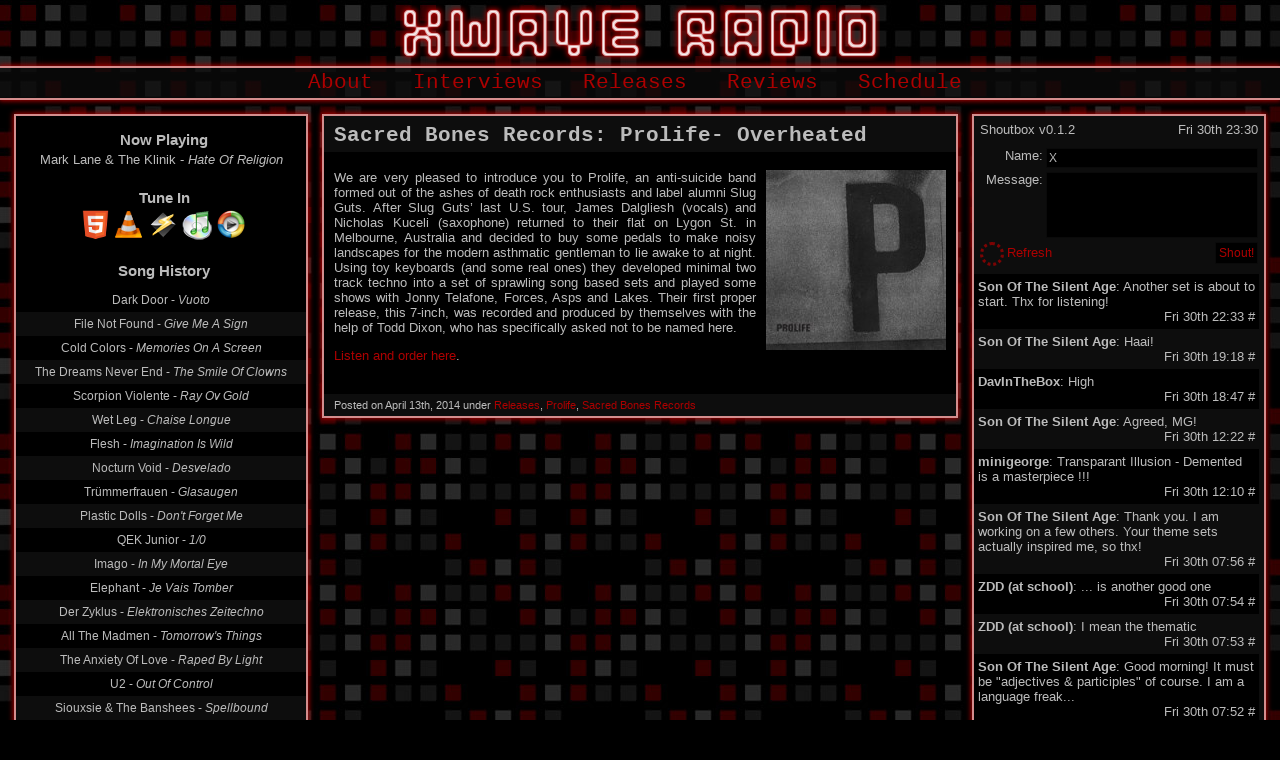

--- FILE ---
content_type: text/html; charset=UTF-8
request_url: https://xwaveradio.org/2014/04/sacred-bones-records-prolife-overheated/
body_size: 4364
content:
<!DOCTYPE html PUBLIC "-//W3C//DTD XHTML 1.0 Strict//EN" "http://www.w3.org/TR/xhtml1/DTD/xhtml1-strict.dtd">
<html xmlns="http://www.w3.org/1999/xhtml" dir="ltr" lang="en-US">
	<head profile="http://gmpg.org/xfn/11">	
		<meta http-equiv="Content-Type" content="text/html; charset=UTF-8" />
											<title>Sacred Bones Records:  Prolife- Overheated &raquo; XWave Radio</title> 
			<meta property="og:title" content="Sacred Bones Records:  Prolife- Overheated" />
			
				<meta name="description" content="We are very pleased to introduce you to Prolife, an anti-suicide band formed out of the ashes of death rock enthusiasts and label alumni Slug Guts. After Slug Guts’ last U.S. tour, James Dalgliesh (vocals) and Nicholas Kuceli (saxophone) returned to their flat on Lygon St. i...">
		<meta property="og:description" content="We are very pleased to introduce you to Prolife, an anti-suicide band formed out of the ashes of death rock enthusiasts and label alumni Slug Guts. After Slug Guts’ last U.S. tour, James Dalgliesh (vocals) and Nicholas Kuceli (saxophone) returned to their flat on Lygon St. i..." />
		<meta property="og:type" content="article" />
		<meta property="og:image" content="http://xwaveradio.org/wp-content/uploads/2014/03/R-5482229-1394491521-9471-e1396184895910.jpeg" />
		<meta property="og:url" content="https://xwaveradio.org/2014/04/sacred-bones-records-prolife-overheated/" />
		<link rel="pingback" href="https://xwaveradio.org/xmlrpc.php" />
		<link rel="stylesheet" href="https://xwaveradio.org/wp-content/themes/red-nylon/style.css" type="text/css" media="screen" />
						<link rel="alternate" type="application/rss+xml" title="XWave Radio &raquo; Feed" href="https://xwaveradio.org/feed/" />
<link rel="alternate" type="application/rss+xml" title="XWave Radio &raquo; Comments Feed" href="https://xwaveradio.org/comments/feed/" />
<link rel="alternate" type="application/rss+xml" title="XWave Radio &raquo; Sacred Bones Records:  Prolife- Overheated Comments Feed" href="https://xwaveradio.org/2014/04/sacred-bones-records-prolife-overheated/feed/" />
<link rel='stylesheet' id='shoutbox-css'  href='https://xwaveradio.org/wp-content/plugins/shoutbox/shoutbox.css?ver=3.0.5' type='text/css' media='all' />
<script type='text/javascript' src='https://xwaveradio.org/wp-includes/js/jquery/jquery.js?ver=1.4.2'></script>
<script type='text/javascript' src='https://xwaveradio.org/wp-content/themes/red-nylon/js/scroll.js?ver=3.0.5'></script>
<script type='text/javascript' src='https://xwaveradio.org/wp-content/themes/red-nylon/js/custom.js?ver=3.0.5'></script>
<script type='text/javascript' src='https://xwaveradio.org/wp-includes/js/comment-reply.js?ver=20090102'></script>
<link rel="EditURI" type="application/rsd+xml" title="RSD" href="https://xwaveradio.org/xmlrpc.php?rsd" />
<link rel="wlwmanifest" type="application/wlwmanifest+xml" href="https://xwaveradio.org/wp-includes/wlwmanifest.xml" /> 
<link rel='index' title='XWave Radio' href='https://xwaveradio.org/' />
<link rel='start' title='Cosensation&#8217;s Scrap Mag Mixtape' href='https://xwaveradio.org/2012/05/the-scrap-mag-mixtape-by-la-forme-lente/' />
<link rel='prev' title='Romance Moderne: Circa Tapes- Adam &amp; Eve LP' href='https://xwaveradio.org/2014/04/romance-moderne-circa-tapes-adam-eve-lp/' />
<link rel='next' title='Walhalla Records: Underground Wave Volume 4' href='https://xwaveradio.org/2014/04/walhalla-records-underground-wave-volume-4/' />
<meta name="generator" content="WordPress 3.0.5" />
<link rel='canonical' href='https://xwaveradio.org/2014/04/sacred-bones-records-prolife-overheated/' />
<link rel='shortlink' href='https://xwaveradio.org/?p=1514' />

		
</head>
<body class="single single-post postid-1514">
<div id="wrapper">
	<div id="headerWrapper">
		<div id="header">
			<a href="https://xwaveradio.org">
				<img src="https://xwaveradio.org/wp-content/themes/red-nylon/images/logo.png" alt="XWave Radio"/>
			</a>
		</div>
	</div>
	<div id="navigationWrapper">
		<div id="navigation">

<div class="menu-main-container"><ul id="menu-main" class="dropdown"><li id="menu-item-1281" class="menu-item menu-item-type-post_type menu-item-1281"><a href="https://xwaveradio.org/about/">About</a></li>
<li id="menu-item-218" class="menu-item menu-item-type-taxonomy menu-item-218"><a title="Interviews" href="https://xwaveradio.org/category/interviews/">Interviews</a></li>
<li id="menu-item-754" class="menu-item menu-item-type-taxonomy current-post-ancestor current-menu-parent current-post-parent menu-item-754"><a href="https://xwaveradio.org/category/releases/">Releases</a></li>
<li id="menu-item-294" class="menu-item menu-item-type-taxonomy menu-item-294"><a title="Releases" href="https://xwaveradio.org/category/reviews/">Reviews</a></li>
<li id="menu-item-2293" class="menu-item menu-item-type-post_type menu-item-2293"><a href="https://xwaveradio.org/schedule/">Schedule</a></li>
</ul></div>
	<!--div id="searchingWrapper">
			<div id="searching">
							</div>
	</div-->

			<div class="clear"></div>
		</div>
	</div>

		<div id="mainWrapper">
			<div id="main">

<table border="0" cellspacing="0" cellpadding="0" width="100%">
	<tr>
		<td valign="top" id="sidebar-left-cell">
			<div class="sidebar-left sidebar entry contents"><div class='now-playing' id='now-playing' style='text-align: center'><div style='text-align: center; padding: 6px;'><h4>Now Playing</h4>Mark Lane & The Klinik - <i>Hate Of Religion
</i></div><div style="text-align: center;padding-top:12px;"><div style="text-align: center;"><h4>Tune In</h4>&nbsp;<a href='http://vps-260b74e9.vps.ovh.net:8000/;stream.mp3' target='_blank'><img class="icon" alt="Html5 Player" src='https://xwaveradio.org/wp-content/plugins/shoutcast/images/Html5Icon.png' /></a>&nbsp;<a href='https://xwaveradio.org/wp-content/plugins/shoutcast/listen.asx' target='_blank'><img class="icon" alt="VLC" src='https://xwaveradio.org/wp-content/plugins/shoutcast/images/VlcIcon.png' /></a>&nbsp;<a href='https://xwaveradio.org/wp-content/plugins/shoutcast/listen.pls' target='_blank'><img class="icon" alt="Winamp" src='https://xwaveradio.org/wp-content/plugins/shoutcast/images/WinampIcon.png' /></a>&nbsp;<a href='https://xwaveradio.org/wp-content/plugins/shoutcast/listen.m3u' target='_blank'><img class="icon" alt="iTunes" src='https://xwaveradio.org/wp-content/plugins/shoutcast/images/iTunesIcon.png' /></a>&nbsp;<a href='https://xwaveradio.org/wp-content/plugins/shoutcast/listen.asx' target='_blank'><img class="icon" alt="Windows Media Player" src='https://xwaveradio.org/wp-content/plugins/shoutcast/images/WmpIcon.png' /></a></div><br /><h4>Song History</h4><table style='text-align: center; padding: 0; width: 100%;'><tr><td class="history-song">Dark Door - <i>Vuoto</i></td></tr>
<tr><td class="alternate-history-song">File Not Found - <i>Give Me A Sign</i></td></tr>
<tr><td class="history-song">Cold Colors - <i>Memories On A Screen</i></td></tr>
<tr><td class="alternate-history-song">The Dreams Never End - <i>The Smile Of Clowns</i></td></tr>
<tr><td class="history-song">Scorpion Violente - <i>Ray Ov Gold</i></td></tr>
<tr><td class="alternate-history-song">Wet Leg - <i>Chaise Longue</i></td></tr>
<tr><td class="history-song">Flesh - <i>Imagination Is Wild</i></td></tr>
<tr><td class="alternate-history-song">Nocturn Void - <i>Desvelado</i></td></tr>
<tr><td class="history-song">Trümmerfrauen - <i>Glasaugen</i></td></tr>
<tr><td class="alternate-history-song">Plastic Dolls - <i>Don't Forget Me</i></td></tr>
<tr><td class="history-song">QEK Junior - <i>1/0</i></td></tr>
<tr><td class="alternate-history-song">Imago - <i>In My Mortal Eye</i></td></tr>
<tr><td class="history-song">Elephant - <i>Je Vais Tomber</i></td></tr>
<tr><td class="alternate-history-song">Der Zyklus - <i>Elektronisches Zeitechno</i></td></tr>
<tr><td class="history-song">All The Madmen - <i>Tomorrow's Things</i></td></tr>
<tr><td class="alternate-history-song">The Anxiety Of Love - <i>Raped By Light</i></td></tr>
<tr><td class="history-song">U2 - <i>Out Of Control</i></td></tr>
<tr><td class="alternate-history-song">Siouxsie & The Banshees - <i>Spellbound</i></td></tr>
<tr><td class="history-song">Schicksal - <i>Decieved</i></td></tr>
</table></div></div><script src='https://xwaveradio.org/wp-content/plugins/shoutcast/js/scriptaculous.js'></script>
<script type='text/javascript'>function RefreshShoutcastWidget(){  new Ajax.Updater('now-playing', 'https://xwaveradio.org/wp-content/plugins/shoutcast/now-playing.php', {asynchronous:true});  self.setTimeout('RefreshShoutcastWidget()', 1000 * 20);}RefreshShoutcastWidget();</script>
</div>
		</td>
		<td valign="top" id="content-cell">
			<div id="entries">
									<div id="post-1514" class="post-1514 post type-post hentry category-releases tag-prolife tag-sacred-bones-records">
						<div class="entry">
							<div class="title">
								<h3>Sacred Bones Records:  Prolife- Overheated</h3>
							</div>
							<div class="contents">
								<p><a href="http://sacredbonesrecords.com/releases/sbr111/"><img src="http://xwaveradio.org/wp-content/uploads/2014/03/R-5482229-1394491521-9471-e1396184895910.jpeg" alt="Prolife - Overheated" title="Prolife - Overheated" width="180" height="180" class="alignright size-full wp-image-1515" /></a></p>
<p>We are very pleased to introduce you to Prolife, an anti-suicide band formed out of the ashes of death rock enthusiasts and label alumni Slug Guts. After Slug Guts’ last U.S. tour, James Dalgliesh (vocals) and Nicholas Kuceli (saxophone) returned to their flat on Lygon St. in Melbourne, Australia and decided to buy some pedals to make noisy landscapes for the modern asthmatic gentleman to lie awake to at night. Using toy keyboards (and some real ones) they developed minimal two track techno into a set of sprawling song based sets and played some shows with Jonny Telafone, Forces, Asps and Lakes. Their first proper release, this 7-inch, was recorded and produced by themselves with the help of Todd Dixon, who has specifically asked not to be named here.</p>
<p><a href="http://sacredbonesrecords.com/releases/sbr111/">Listen and order here</a>.</p>
								<div class="clear"></div>
								
								<p></p>
							</div>
							<div class="metaDataWrapper">
								Posted on April 13th, 2014 under <a href="https://xwaveradio.org/category/releases/" title="View all posts in Releases" rel="category tag">Releases</a>, <a href="https://xwaveradio.org/tag/prolife/" rel="tag">Prolife</a>, <a href="https://xwaveradio.org/tag/sacred-bones-records/" rel="tag">Sacred Bones Records</a>								<div class="clear"></div>
							</div>
						</div>
					</div>
												<div id="comments">



								
</div>							</div>
		</td>
		<td valign="top" id="sidebar-right-cell">
			<div class="sidebar-right sidebar entry contents"><div id='shoutbox'>    <div id='shoutbox-header'>        <span id='shoutbox-title'>Shoutbox v0.1.2</span><div id='shoutbox-time'></div>    </div>    <form id='shoutbox-form' action='https://xwaveradio.org/wp-content/plugins/shoutbox/shoutbox-post-message.php' method='post'>        <input type='hidden' name='shoutbox-user-id' value=''/>        <div id='shoutbox-name-wrapper'>            <span id='shoutbox-name-label'>Name:</span><input type='text' name='shoutbox-name' id='shoutbox-name' value='X' maxlength='25'/>        </div>        <div id='shoutbox-message-wrapper'>            <span id='shoutbox-message-label'>Message:</span><textarea name='shoutbox-message' id='shoutbox-message' maxlength='500'></textarea>        </div>        <div id='shoutbox-submit-wrapper'>            <div id='shoutbox-spinner'></div><div id='refresh-shoutbox'><a href='#' id='refresh-shoutbox'>Refresh</a></div>            <input type='submit' id='shoutbox-submit' value='Shout!'/>        </div>        <input type='text' name='shoutbox-email' id='shoutbox-email' maxlength='40'/>        <input type='text' name='shoutbox-token' id='shoutbox-token' maxlength='20'/>    </form>    <div id='shoutbox-messages-wrapper'>        <div id='shoutbox-messages'>            <table id='shoutbox-messages'>            </table>        </div>    </div></div></div><div class="sidebar-right sidebar entry contents"><h4>Blogroll</h4>
	<ul class='xoxo blogroll'>
<li><a href="http://amnesiapostpunkradioshow.blogspot.fr/" title="Post-punk podcast and radio show">Amnesia</a>
Post-punk podcast and radio show</li>
<li><a href="https://hearthis.at/emuziek/" title="From the abrasive to the soothing in e-music. &#8220;Expect the unexpected.&#8221; " target="_blank">EMuziek</a>
From the abrasive to the soothing in e-music. &#8220;Expect the unexpected.&#8221; </li>
<li><a href="https://vk.com/club125900101" title="Obscure, loud, disturbing and emotional music videos channel">L&#039;Ombre Fuyante</a>
Obscure, loud, disturbing and emotional music videos channel</li>
<li><a href="http://www.systemsofromance.com/blog/" title="Blog dedicated to long out-of-print coldwave, minimal synth, post-punk, synthpunk, industrial and synthpop material">System of Romance</a>
Blog dedicated to long out-of-print coldwave, minimal synth, post-punk, synthpunk, industrial and synthpop material</li>
<li><a href="http://mixcloud.com/UrbanMutant" title="DJ-BLeeK’s archives of the radio show from KHUH Seattle" target="_blank">Urban Mutant</a>
DJ-BLeeK’s archives of the radio show from KHUH Seattle</li>

	</ul>
</div>

		</td>
	</tr>
</table>

<div class="clear">
</div>
</div>
</div>
<!-- ending main -->

<!-- calling boxes -->
<div id="boxWrapper">
    <div id="box">
        <div id="boxLeft">
            
                    </div>

        <div id="boxCenter">
            
                    </div>

        <div id="boxRight">
            
                    </div>

        <div class="clear"></div>
    </div>
</div>
<!-- ending boxes -->

<div id="footerWrapper">
    <div id="footer">
        <a id="scroll" href="#wrapper" title="Go back to top">Go back to top</a>
        <a id="facebook" href="https://stallman.org/facebook.html" title="You won't find us on Facebook">You won't find us on Facebook</a>
        <a id="wordpress" href="http://www.wordpress.org" title="Proudly powered by WordPress">Proudly powered by WordPress</a>
        <a id="feed" href="https://xwaveradio.org/feed/" title="RSS Feed">RSS Feed</a>
    </div>
</div>

</div>
<!-- 24 queries. 0.235 seconds. -->

<script type='text/javascript'>
/* <![CDATA[ */
var shoutbox = {
	postMessageUrl: "https://xwaveradio.org/wp-content/plugins/shoutbox/shoutbox-post-message.php",
	refreshMessagesUrl: "https://xwaveradio.org/wp-content/plugins/shoutbox/shoutbox-refresh-messages.php",
	streamMessagesUrl: "https://xwaveradio.org/wp-content/plugins/shoutbox/shoutbox-stream-messages.php",
	deleteMessageUrl: "https://xwaveradio.org/wp-content/plugins/shoutbox/shoutbox-delete-message.php"
};
/* ]]> */
</script>
<script type='text/javascript' src='https://xwaveradio.org/wp-content/plugins/shoutbox/shoutbox.js?ver=1.0.0'></script>
</body>
</html>



--- FILE ---
content_type: text/html; charset=UTF-8
request_url: https://xwaveradio.org/wp-content/plugins/shoutcast/now-playing.php
body_size: 822
content:
<div style='text-align: center; padding: 6px;'><h4>Now Playing</h4>Mark Lane & The Klinik - <i>Hate Of Religion
</i></div><div style="text-align: center;padding-top:12px;"><div style="text-align: center;"><h4>Tune In</h4>&nbsp;<a href='http://vps-260b74e9.vps.ovh.net:8000/;stream.mp3' target='_blank'><img class="icon" alt="Html5 Player" src='https://xwaveradio.org/wp-content/plugins/shoutcast/images/Html5Icon.png' /></a>&nbsp;<a href='https://xwaveradio.org/wp-content/plugins/shoutcast/listen.asx' target='_blank'><img class="icon" alt="VLC" src='https://xwaveradio.org/wp-content/plugins/shoutcast/images/VlcIcon.png' /></a>&nbsp;<a href='https://xwaveradio.org/wp-content/plugins/shoutcast/listen.pls' target='_blank'><img class="icon" alt="Winamp" src='https://xwaveradio.org/wp-content/plugins/shoutcast/images/WinampIcon.png' /></a>&nbsp;<a href='https://xwaveradio.org/wp-content/plugins/shoutcast/listen.m3u' target='_blank'><img class="icon" alt="iTunes" src='https://xwaveradio.org/wp-content/plugins/shoutcast/images/iTunesIcon.png' /></a>&nbsp;<a href='https://xwaveradio.org/wp-content/plugins/shoutcast/listen.asx' target='_blank'><img class="icon" alt="Windows Media Player" src='https://xwaveradio.org/wp-content/plugins/shoutcast/images/WmpIcon.png' /></a></div><br /><h4>Song History</h4><table style='text-align: center; padding: 0; width: 100%;'><tr><td class="history-song">Dark Door - <i>Vuoto</i></td></tr>
<tr><td class="alternate-history-song">File Not Found - <i>Give Me A Sign</i></td></tr>
<tr><td class="history-song">Cold Colors - <i>Memories On A Screen</i></td></tr>
<tr><td class="alternate-history-song">The Dreams Never End - <i>The Smile Of Clowns</i></td></tr>
<tr><td class="history-song">Scorpion Violente - <i>Ray Ov Gold</i></td></tr>
<tr><td class="alternate-history-song">Wet Leg - <i>Chaise Longue</i></td></tr>
<tr><td class="history-song">Flesh - <i>Imagination Is Wild</i></td></tr>
<tr><td class="alternate-history-song">Nocturn Void - <i>Desvelado</i></td></tr>
<tr><td class="history-song">Trümmerfrauen - <i>Glasaugen</i></td></tr>
<tr><td class="alternate-history-song">Plastic Dolls - <i>Don't Forget Me</i></td></tr>
<tr><td class="history-song">QEK Junior - <i>1/0</i></td></tr>
<tr><td class="alternate-history-song">Imago - <i>In My Mortal Eye</i></td></tr>
<tr><td class="history-song">Elephant - <i>Je Vais Tomber</i></td></tr>
<tr><td class="alternate-history-song">Der Zyklus - <i>Elektronisches Zeitechno</i></td></tr>
<tr><td class="history-song">All The Madmen - <i>Tomorrow's Things</i></td></tr>
<tr><td class="alternate-history-song">The Anxiety Of Love - <i>Raped By Light</i></td></tr>
<tr><td class="history-song">U2 - <i>Out Of Control</i></td></tr>
<tr><td class="alternate-history-song">Siouxsie & The Banshees - <i>Spellbound</i></td></tr>
<tr><td class="history-song">Schicksal - <i>Decieved</i></td></tr>
</table></div>

--- FILE ---
content_type: text/css
request_url: https://xwaveradio.org/wp-content/themes/red-nylon/style.css
body_size: 443
content:
/*
Theme Name: Red Nylon
Theme URI: http://carla-izumi-bamford.com/portfolio/web-design/red-nylon-global
Description: Red Nylon is a stylish theme aimed for your fashion blogs and design journals. It is search-engine-optimized, gravater-supported, widget-ready, multi-browser-compatible. (Firefox, IE, and Google Chrome.) Full-width page, post pagination, threaded/paginated comments, comments reply function, smooth scrolling, multi-level drop down menu, custom menu, are integrated.
Version: 2.3
Tags: black, white, red, dark, light, one-column, two-columns, right-sidebar, fixed-width, full-width-template, threaded-comments
Author: Carla Izumi Bamford
Author URI: http://carla-izumi-bamford.com
License: GNU General Public License, v3 (or newer)
License URI: http://www.opensource.org/licenses/gpl-3.0.html
*/
@import url(css/common.css);
@import url(css/class.css);
@import url(css/navigation.css);

--- FILE ---
content_type: text/css
request_url: https://xwaveradio.org/wp-content/themes/red-nylon/css/class.css
body_size: 2105
content:
div.entry{
	margin: 0px 0px 0px;
	padding: 0px;
	border: 2px solid #d48d8d;
	box-shadow: 0 0 5px 1px #ac0000;
	}
div.title{
	margin: 0px 0px 0px;
	padding: 0px 0px 5px;
	background: repeat center top #0D0D0D;
	}
div.menu-main
{
	text-align: center;
	margin: auto;
}
div.post{
	padding: 0px 0px 14px;
	float: left;
	display: inline;
	width: 100%;
}
div.post-date{
	margin: 10px 10px 10px 0px;
	padding: 0px;
	float: left;
	display: inline;
	}
div.post-date div.month{
	margin-top: 0px;
	margin-bottom: 0px;
	margin-left: 0px;
	padding: 3px 6px;
	font-size: 10px;
	font-weight: bold;
	line-height: 10px;
	color: #E72623;
	background-color: #333333;
	text-transform: uppercase;
	text-align: center;
	}
div.post-date div.day{
	margin-top: 0px;
	margin-bottom: 0px;
	margin-left: 0px;
	padding: 3px 6px;
	font-size: 10px;
	line-height: 10px;
	color: #333333;
	text-align: center;
	font-weight: bold;
	background-color: #FFFFFF;
	}
div.entry h3{
	margin: 0px;
	padding: 8px 0px 0px 10px;
	font-size: 21px;
	font-weight: bold;
	color: #BBBBBB;
	letter-spacing: 0px;
	font-family: "Courrier New", Courier, monospace;
	}
div.entry h3 a{
	color: #ac0000;
	font-weight: normal;
	text-decoration: none;
	}
div.entry h3 a:hover{
	text-decoration: underline;
	}
div.contents{
	margin: 0px;
	padding: 5px 0px;
	color: #BBBBBB;
	background: repeat center top rgb(0, 0, 0);
	text-align: justify;
	font-size: small;
	}
div.contents p{
	padding-left: 10px;
	padding-right: 10px;
}
div.contents a{
	color: #ac0000;
	font-weight: normal;
	text-decoration: none;
	}
div.contents a:hover{
	text-decoration: underline;
	}
div.contents h1, div.contents h2, div.contents h3, div.contents h4, div.contents h5, div.contents h6{
	margin: 5px 0px !important;
	padding: 10px 10px 0px;
	background: transparent no-repeat 0px 0px !important;
	border-bottom: 0px solid #CCCCCC!important;
	font-weight: bold;
	}
div.contents h1{
	font-size: 30px!important;
	line-height: 30px!important;
	}
div.contents h2{
	font-size: 25px!important;
	line-height: 25px!important;
	}
div.contents h3{
	font-size: 20px!important;
	line-height: 20px!important;
	}
div.contents h4{
	font-size: 15px!important;
	line-height: 15px!important;
	font-weight: bold;
	}
div.contents h5{
	font-family: "Courrier New", Courier, monospace;
	font-size: 13px!important;
	line-height: 13px!important;
	}
div.contents h6{
	font-size: 10px!important;
	line-height: 10px!important;
	}
div.contents input, div.contents textarea, div.contents select, div.contents button{
	margin: 0px;
	padding: 5px;
	background-color: #0A0A0A;
	border: 1px solid #0A0A0A;
	font-family: Verdana, Geneva, sans-serif;
	font-size: 12px;
	color: #BBBBBB;
	}
.contents hr{
	border:none;
	border-top: solid 1px #CCCCCC;
	height:1px;
	color:#FFFFFF;
	}
.contents fieldset{
	margin: 15px 0px;
	padding: 15px;
	border: 1px #EEEEEE solid;
	}
.contents legend {
	margin: 15px 0px;
	padding: 5px 15px;
	border: 1px #EEEEEE solid;
	text-transform: uppercase;	
	font-weight: bold;
	}
.contents table{
	margin: 10px 0px;
	padding: 0px;
	border-collapse:collapse;
	width: 100%;
	font-size: 12px;
	}
.contents th{
	padding: 10px;
	background-color: #F3F3F3;
	border: 1px solid #D3D3D3;
	color: #333333;
	text-transform: uppercase;
	}
.contents td{
	padding: 10px;
	background-color: #FEFEFE;
	border: 1px solid #D3D3D3;
	}
.contents blockquote{
	margin: 5px 0px;
	padding: 45px 0px 0px;
	background: url(../images/block_upper.png) no-repeat left top;
	text-align: justify;
	font-weight: normal;
	}
.contents .quote_bottom{
	height: 45px;
	padding-right: 10px;
	background: url(../images/block_lower.png) no-repeat right bottom;
}
.contents blockquote p{
	margin: 0px;
	padding: 0px 65px 5px 75px;
}
div.contents img{
	margin: 0px;
	border: 0px;
	max-width: 605px;
	height: auto;
	}
div.contents .wp-caption{
	margin: 0px;
	padding: 4px;
	border: 1px solid #CCCCCC;
	background-color: #FEFEFE;
	}
div.contents .wp-caption img{
	margin: 0px;
	padding: 4px;
	border: 1px solid #0A0A0A;
	background-color: #0A0A0A;
	}
div.contents .wp-caption p.wp-caption-text{
	font-size: 12px;
	text-align: center;
	color: #0A0A0A;
	}
div.contents .aligncenter{
	margin-left: auto;
	margin-right: auto;
	display: block;
	}
div.contents .alignleft{
	margin: 10px 10px 10px 0px;
	float: left;
	}
div.contents .alignright{
	margin: 0px 0px 10px 10px;
	float: right;
	}
div.contents .gallery{
	margin: auto;
	}
div.contents .gallery-item {
	float: left;
	margin-top: 10px;
	text-align: center;
	width: 33%;
	}
div.contents .gallery img{
	margin: 0px;
	padding: 4px;
	border: 1px solid #0A0A0A!important;
	background-color: #0A0A0A!important;
	}
div.contents .gallery-caption{
	margin-left: 0;
	}
div.contents pre{
	margin: 10px 0px;
	padding: 10px;
	background-color: #F3F3F3;
	border: 1px solid #D3D3D3;
	overflow: scroll;
	}
div.metaDataWrapper{
	margin: 0px;
	padding: 5px 5px 5px 10px;
	color: #BBBBBB;
	background: repeat center top #0D0D0D;
	font-size: 11px;
	}
div.metaDataWrapper a{
	color: #ac0000;
	text-decoration: none;
	}
div.metaDataWrapper a:hover{
	text-decoration: underline;
	}
ul.metaData{
	margin: 0px;
	padding: 0px;
	list-style: none;
	}
ul.metaData li{
	margin: 3px 15px 3px 0px;
	padding: 3px 0px 3px 20px;
	float: left;
	background: no-repeat left center;
}
div.sidebarWrapper{
	margin: 0px 0px 15px;
	background: repeat center top;
	}
div.sidebar{
	vertical-align: top;
	width: 290px;
	margin-left: 14px;
	margin-right: 14px;
	margin-bottom: 14px;
	}
div.now-playing {
	padding: 0px;
}
td.history-song {
	background-color: #000000;
	border: 0px;
    padding: 5px 4px;
}
td.alternate-history-song {
	background-color: #0D0D0D;
	border: 0px;
    padding: 5px 4px;
}
div.sidebar-right{
	padding: 0px;
}
div.shoutbox {
	padding: 3px;
	background-color: #0D0D0D;
}
div.sidebar h4{
	margin: 0px;
	padding: 0px 0px 0px 6px;
	font-size: 25px;
	line-height: 25px;
	letter-spacing: 0px;
	}
div.sidebar ul{
	margin: 0px;
	padding: 0px;
	list-style: none;
	}
div.sidebar ul li{
	margin: 0px;
	padding: 6px;
	text-align: left;
	}
div.sidebar ul li ul{
	margin: 5px 0px 0px;
	padding: 0px;
	border-top: 0px solid #DFDFDF;
	}
div.sidebar ul li ul li{
	list-style: none;
	margin: 0px;
	padding: 4px 10px;
	border-bottom: 0px solid #DFDFDF;
	}
div.sidebar input, div.sidebar textarea, div.sidebar select, div.sidebar button{
	margin: 0px;
	padding: 5px;
	background-color: #0A0A0A;
	border: 1px solid #0A0A0A;
	font-size: 12px;
	}
div.boxWrapper{
	margin: 0px 0px 15px;
	padding: 0px;
	font-size: 12px;
	line-height: 18px;
	text-align: justify;
	color: #848484;
	text-shadow: #D6D6D6 1px 1px 1px;
	}
div.boxWrapper a{
	color: #333333;
	text-decoration: none;
	}
div.boxWrapper a:hover{
	color: #333333;
	text-decoration: underline;
	}
div.box{
	margin: 0px 0px 15px;
	padding: 0px;
	font-size: 12px;
	line-height: 18px;
	text-align: justify;
	color: #575757;
	}

div.box h5{
	margin: 0px 0px 15px;
	padding: 0px;
	font-size: 25px;
	line-height: 25px;
	font-weight: bold;
	color: #333333;
	text-shadow: #D6D6D6 0px 0px 0px;
	letter-spacing: 0px;
	}
div.box ul{
	margin-top: 0px;
	margin-bottom: 0px;
	margin-left: 0px;
	margin-right: 0px;
	padding-left: 0px;
	padding-bottom: 0px;
	padding-top: 0px;
	padding-right: 0px;
	border-top: 1px solid #DFDFDF;
	list-style: none;
	}
div.boxWrapper ul a{
	color: #E72623;
	text-decoration: none;
	}
div.boxWrapper ul a:hover{
	color: #333333;
	text-decoration: underline;
	}
div.box ul li{
	margin: 0px;
	padding: 8px 10px;
	border-bottom: 1px solid #DFDFDF;
	}
div.box ul li ul{
	margin: 5px 0px 0px;
	padding: 0px;
	border-top: 0px solid #DFDFDF;
	}
div.box ul li ul li{
	list-style: none;
	margin: 0px;
	padding: 4px 10px;
	border-bottom: 0px solid #DFDFDF;
	}
div.box img{
	margin: 0px;
	padding: 4px;
	background-color: #0A0A0A;
	border: 1px solid #0A0A0A;
	border-radius-top-left: 5px; /* CSS3 */
	-webkit-border-top-left-radius: 5px; /* Safari,Google Chrome */
	-moz-border-radius-topleft: 5px; /* Firefox */
	border-radius-top-right: 5px; /* CSS3 */
	-webkit-border-top-right-radius: 5px; /* Safari,Google Chrome */
	-moz-border-radius-topright: 5px; /* Firefox */
	border-radius-bottom-left: 5px; /* CSS3 */
	-webkit-border-bottom-left-radius: 5px; /* Safari,Google Chrome */
	-moz-border-radius-bottomleft: 5px; /* Firefox */
	border-radius-bottom-right: 5px; /* CSS3 */
	-webkit-border-bottom-right-radius: 5px; /* Safari,Google Chrome */
	-moz-border-radius-bottomright: 5px; /* Firefox */
	}
div.box input, div.box textarea, div.box select, div.box option, div.box button{
	margin: 0px;
	padding: 4px;
	background-color: #0A0A0A;
	border: 1px solid #0A0A0A;
	border-radius-top-left: 5px; /* CSS3 */
	-webkit-border-top-left-radius: 5px; /* Safari,Google Chrome */
	-moz-border-radius-topleft: 5px; /* Firefox */
	border-radius-top-right: 5px; /* CSS3 */
	-webkit-border-top-right-radius: 5px; /* Safari,Google Chrome */
	-moz-border-radius-topright: 5px; /* Firefox */
	border-radius-bottom-left: 5px; /* CSS3 */
	-webkit-border-bottom-left-radius: 5px; /* Safari,Google Chrome */
	-moz-border-radius-bottomleft: 5px; /* Firefox */
	border-radius-bottom-right: 5px; /* CSS3 */
	-webkit-border-bottom-right-radius: 5px; /* Safari,Google Chrome */
	-moz-border-radius-bottomright: 5px; /* Firefox */
	font-size: 12px;
	}
/*
#######################################
COMMENTS
#######################################
*/
.comments{
	margin-top: 0px;
	margin-bottom: 15px;
	margin-left: 0px;
	margin-right: 0px;
	padding-left: 0px;
	padding-bottom: 0px;
	padding-top: 0px;
	padding-right: 0px;
	border: 1px solid #DBDBDB;
	background-position: center top;
	background-repeat: repeat;
	border-radius-top-left: 5px; /* CSS3 */
	-webkit-border-top-left-radius: 5px; /* Safari,Google Chrome */
	-moz-border-radius-topleft: 5px; /* Firefox */
	border-radius-top-right: 5px; /* CSS3 */
	-webkit-border-top-right-radius: 5px; /* Safari,Google Chrome */
	-moz-border-radius-topright: 5px; /* Firefox */
	border-radius-bottom-left: 5px; /* CSS3 */
	-webkit-border-bottom-left-radius: 5px; /* Safari,Google Chrome */
	-moz-border-radius-bottomleft: 5px; /* Firefox */
	border-radius-bottom-right: 5px; /* CSS3 */
	-webkit-border-bottom-right-radius: 5px; /* Safari,Google Chrome */
	-moz-border-radius-bottomright: 5px; /* Firefox */
	}
.commentsData{
	margin-top: 0px;
	margin-bottom: 0px;
	margin-left: 0px;
	margin-right: 0px;
	padding-left: 15px;
	padding-bottom: 15px;
	padding-top: 15px;
	padding-right: 15px;
	background-color: #F1F1F1;
	background-image: url(../images/comment-guest.png)!important;
	background-position: right top!important;
	background-repeat: no-repeat!important;
	color: #494949;
	}
.authcomment{
	background-image: url(../images/comment-admin.png)!important;
	background-position: right top!important;
	background-repeat: no-repeat!important;
	}
.gravatar{
	margin: 0px;
	padding: 0px;
	float: left;
	}
.gravatar img{
	margin: 0px;
	padding: 4px;
	border: 1px solid #161616;
	background-color: #161616;
	}
.author{
	margin: 0px 0px 0px 15px;
	padding: 0px;
	float: left;
	}
div.authorName{
	margin: 0px 0px 5px;
	padding: 0px;
	font-size: 14px;
	font-weight: bold;
	}
div.authorDate{
	margin: 0px;
	padding: 0px;
	font-size: 12px;
	}
div.commentBody{
	margin: 0px;
	padding: 10px 15px;
	color: #404040;
	text-align: justify;
	font-size: 12px;
	line-height: 18px;
	}
div.commentBody ul{
	list-style-type: square!important;
	}
div.commentBody ol{
	list-style-type: decimal!important;
	}
div.commentBody table{
	margin: 10px 0px;
	padding: 0px;
	border-collapse:collapse;
	width: 100%;
	font-size: 12px;
	}
div.commentBody th{
	padding: 10px;
	background-color: #EEEEEE;
	border: 1px solid #C0C0C0;
	color: #333333;
	text-transform: uppercase;
	}
div.commentBody td{
	padding: 10px;
	background-color: #FFFFFF;
	border: 1px solid #C0C0C0;
	}
div.commentBody blockquote{
	margin: 5px 0px;
	padding: 15px;
	background-color: #F9F9F9;
	border: 1px solid #DBDBDB;
	text-align: justify;
	font-weight: normal;
	}
div.commentBody .quote_bottom{
	}
div.commentBody blockquote p{
	margin: 0px;
	padding: 0px;
}
div.commentReply{
	margin: 0px 15px 25px 0px;
	padding: 0px;
	float: right;
	}
div.commentReply a{
	padding: 5px 10px;
	border-bottom: #0A0A0A;
	background-color: #0A0A0A;
	text-align: center;
	color: #EEEEEE!important;
	font-size: 12px;
	text-decoration: none;
	}
div.commentReply a:hover{
	color: #EEEEEE;
	text-decoration: underline;
	}
img.icon {
	border: 0 !important;
}


--- FILE ---
content_type: text/css
request_url: https://xwaveradio.org/wp-content/themes/red-nylon/css/navigation.css
body_size: 879
content:
div#navigationWrapper{
	margin: 0 0 14px;
	border-top: 2px solid #d48d8d;
	border-bottom: 2px solid #d48d8d;
	box-shadow: 0 0 5px 1px #ac0000;
	font-family: "Courrier New", Courier, monospace;
	font-weight: bold;
	background: repeat center top rgba(12, 12, 12, 0.7);
	text-align: center;
}
div#navigation{
	margin: 0px auto;
	padding: 0px;
	display: inline-block;
	vertical-align: bottom;
	}
.dropdown{
	margin: 0px;
	padding: 0px;
	list-style: none;
	}
ul.dropdown{
	padding: 0px;
	list-style:  none;
	position: relative;
	z-index: 100;
	line-height: 10px;
	}
ul.dropdown li{
	float: left;
	zoom: 1;
	}
ul.dropdown li a{
	margin: 0px 10px 0px 0px;
	padding: 10px 15px;
	display: block;
	text-decoration: none;
	color: #ac0000;
	font-size: 21px;
	font-weight: normal;
	}
ul.dropdown li a:hover{
	text-decoration: underline;
	}
/* Doesn't work in IE  */ul.dropdown li.hover a{
	}
ul.dropdown li.hover, ul.dropdown li:hover{ 
	position: relative;
	}
ul.dropdown li.current-menu-item a{
	background-color: #0A0A0A;
	text-shadow: none;
	}
ul.dropdown li.current-menu-item a:hover{
	text-decoration: none;
	}
ul.dropdown ul{
	list-style: none;
	margin: 0px auto;
	padding: 0px;
	width: 200px;
	visibility: hidden;
	position: absolute;
	top: 100%;
	left: 0;
	}
ul.dropdown ul li{
	float: none;
	}
/* IE 6 & 7 Needs Inline Block */
ul.dropdown ul li a{
	margin: 0px auto;
	padding: 8px;
	border-right: none;
	display: inline-block;
	display: block;
	background: transparent url(../images/base-03.png) repeat center center !important;
	border-bottom: 1px solid #333333;
	color: #D7D7D7!important;
	font-size: 10px;
	text-transform: uppercase;
	}
ul.dropdown ul li a:hover{
	background-color: #000000;
	color: #EEEEEE!important;
	}
ul.dropdown ul ul{
	margin: 0px auto;
	padding: 0px 0px 0px 15px;
	list-style: none;
	background-image: url(../images/arrow_arrow.png)!important;
	background-position: -2px -3px;
	background-repeat: no-repeat;
	left: 200px;
	top: 0;
	}
ul.dropdown ul ul li{
	background: repeat left top;
}
ul.dropdown li:hover > ul{
	visibility: visible;
	}
*:first-child+html ul.dropdown ul li{
	display: inline;
	width: 100%;
	}

div#breadcrumbsWrapper{
	margin: 0px;
	padding: 0px;
}
div#breadcrumbs{
	margin: 0px auto;
	padding: 0px 0px 15px;
	font-size: 12px;
	font-weight: normal;
	color: #353535;
	text-shadow: #D6D6D6 1px 1px 1px;
	}
div#breadcrumbs ul{
	margin: 0px;
	padding: 0px;
}
div#breadcrumbs li{
	margin: 0px;
	padding: 0px;
	float: left;
	list-style: none;
}
div#breadcrumbs a{
	color: #353535;
	text-decoration: none;
	}
div#breadcrumbs a:hover{
	color: #6C6C6C;
	text-decoration: none;
	}
#pagination{
	text-align: center;
	}
#pagination span, #pagination a{
	margin: 3px 3px 3px 0;
	padding: 6px 9px 5px 9px;
	background-color: #0A0A0A;
	border: 1px solid #0A0A0A;
	color: #EEEEEE;
	font-size: 12px;
	}
#pagination a{
	color: #ac0000;
	text-decoration: none;
	}
#pagination a:hover{
	color: #ac0000;
	text-decoration: underline;
	}
#pagination .current{
	background-color: #CCCCCC;
	border: 1px solid #c0c0c0;
	color: #333333;
	}


--- FILE ---
content_type: application/javascript
request_url: https://xwaveradio.org/wp-content/plugins/shoutbox/shoutbox.js?ver=1.0.0
body_size: 972
content:
jQuery(document).ready(function($){

    setupMessagesActions();
    startNewMessagesStream();

    function setupMessagesActions(){
        $('tr[id^=shoutbox-message-id-]').each(function(index, element) {
            var messageId = element.id.substring('shoutbox-message-id-'.length);

            setupDeleteClickAction(element, messageId);
        });
    }

    function setupDeleteClickAction(element, messageId){
        $(element).find('a.shoutbox-delete-message').first().click(function (event) {
            $.post(shoutbox.deleteMessageUrl, {id: messageId});

            event.preventDefault();
        });
    }

    function startNewMessagesStream(){
        if(typeof(EventSource) !== "undefined") {

            console.log("Shoutbox stream connecting to: " + shoutbox.streamMessagesUrl);
            var stream = new EventSource(shoutbox.streamMessagesUrl);

            stream.addEventListener("addMessage", function(e) {
                console.log("Adding Shoutbox message.");
                $('#shoutbox-messages').prepend(e.data);
                $('#shoutbox-spinner').css('-webkit-animation-play-state', 'paused');
            }, false);
            stream.addEventListener("updateTime", function(e) {
                console.log("Updating Shoutbox time.");
                $('#shoutbox-time').text(e.data);
            }, false);
            stream.addEventListener("open", function() {
                console.log("Shoutbox connection opened.");
            }, false);
            stream.addEventListener("error", function(e) {
                if(e.readyState == EventSource.CLOSED) {
                    console.log("Shoutbox connection closed.");
                }
                if(e.readyState == EventSource.ERROR) {
                    console.log("Shoutbox connection error.");
                }
            }, false);
        }
        else {
            console.log("No server-sent events support for Shoutbox.");
            var message = "<p>Auto-refresh of messages is not supported by your browser.</p>";
            message = message.replace("refresh link", "<a href='" + shoutbox.refreshMessagesUrl + "'>refresh link</a>");
            $('div#shoutbox-messages').css('text-align', 'center').html(message);
        }
    }

    $('#refresh-shoutbox').click(function(event) {
        $('#shoutbox-spinner').css('-webkit-animation-play-state', 'running');

        $('#shoutbox-messages').css('display', 'none');
        $('#shoutbox-messages').load(shoutbox.refreshMessagesUrl);
        $('#shoutbox-messages').fadeIn(2000);

        setTimeout(function() {
            $('#shoutbox-spinner').css('-webkit-animation-play-state', 'paused');
        }, 1000);

        event.preventDefault();

    }).ajaxComplete(function() {
        setupMessagesActions();
    });

    $('#shoutbox-message').keydown(function(event){
        if($('#shoutbox-token').val().length === 0) {
            var token = 'remmaps-uoy-kcuf'.split('').reverse().join('');
            console.log("Setting token: " + token);
            $('#shoutbox-token').val(token);
        }
    });

    $('#shoutbox-form').submit(function(event) {
        var isValid = true;

        if($('#shoutbox-name').val().trim().length === 0) {
            jQuery('#shoutbox-name').focus();
            isValid = false;
        }

        if($('#shoutbox-message').val().trim().length === 0) {
            $('#shoutbox-message').focus();
            isValid = false;
        }

        if(isValid) {
            $('#shoutbox-spinner').css('-webkit-animation-play-state', 'running');
            $.post(shoutbox.postMessageUrl, $('#shoutbox-form').serialize());
            $('#shoutbox-message').val('');
        }

        event.preventDefault();
    });
});

--- FILE ---
content_type: application/javascript
request_url: https://xwaveradio.org/wp-content/themes/red-nylon/js/custom.js?ver=3.0.5
body_size: 200
content:
var $j = jQuery.noConflict();
jQuery(document).ready(function(){
						jQuery("blockquote").append("<div class='quote_bottom'></div>");
						});
jQuery(document).ready(function(){
	jQuery("a#scroll").fadeTo("normal", 0.7); // This sets the opacity of the thumbs to fade down to 30% when the page loads
	jQuery("a#scroll").hover(function(){
		jQuery(this).fadeTo("fast", 1.0);
	},function(){
		jQuery(this).fadeTo("fast", 0.7);
	});
});
jQuery(document).ready(function(){
	jQuery("a#wordpress").fadeTo("normal", 0.7); // This sets the opacity of the thumbs to fade down to 30% when the page loads
	jQuery("a#wordpress").hover(function(){
		jQuery(this).fadeTo("fast", 1.0);
	},function(){
		jQuery(this).fadeTo("fast", 0.7);
	});
});
jQuery(document).ready(function(){
	jQuery("a#feed").fadeTo("normal", 0.7); // This sets the opacity of the thumbs to fade down to 30% when the page loads
	jQuery("a#feed").hover(function(){
		jQuery(this).fadeTo("fast", 1.0);
	},function(){
		jQuery(this).fadeTo("fast", 0.7);
	});
});
jQuery(document).ready(function(){
	jQuery("a#facebook").fadeTo("normal", 0.7); // This sets the opacity of the thumbs to fade down to 30% when the page loads
	jQuery("a#facebook").hover(function(){
		jQuery(this).fadeTo("fast", 1.0);
	},function(){
		jQuery(this).fadeTo("fast", 0.7);
	});
});